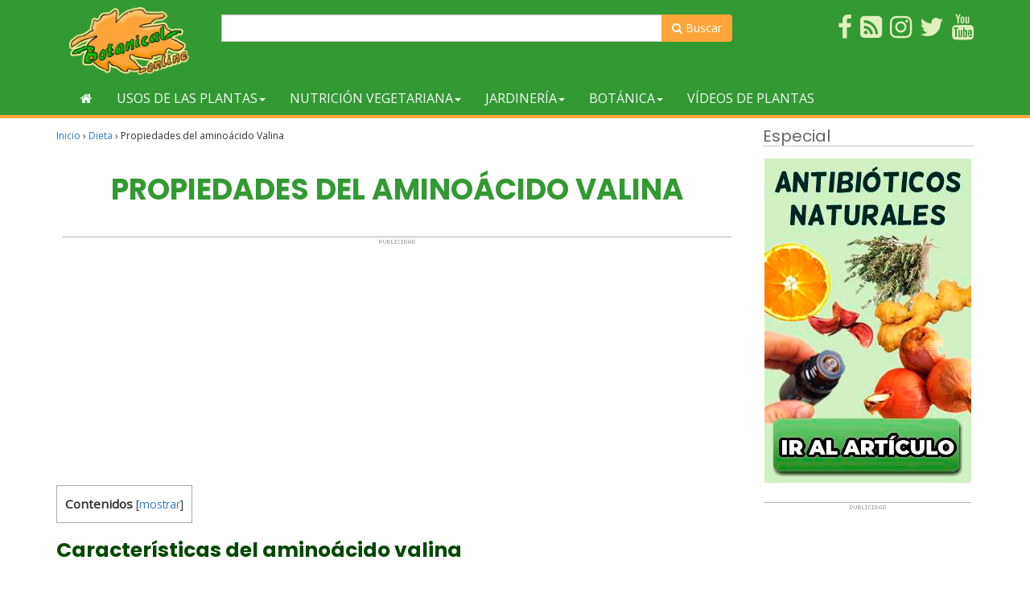

--- FILE ---
content_type: text/html; charset=UTF-8
request_url: https://www.botanical-online.com/dietas/aminoacido-valina-propiedades
body_size: 18593
content:
<!doctype html><html lang="es" prefix="og: http://ogp.me/ns# fb: http://ogp.me/ns/fb#"><head>  <script async src="https://www.googletagmanager.com/gtag/js?id=G-DTMHNVD1D1"></script> <script>window.dataLayer = window.dataLayer || [];
  function gtag(){dataLayer.push(arguments);}
  gtag('js', new Date());

  gtag('config', 'G-DTMHNVD1D1');</script> <meta charset="UTF-8"><meta name="viewport" content="width=device-width, initial-scale=1"><link rel="profile" href="https://gmpg.org/xfn/11"> <script async src="https://pagead2.googlesyndication.com/pagead/js/adsbygoogle.js?client=ca-pub-8609673740808135"
     crossorigin="anonymous"></script> <script type="text/javascript">WebFontConfig = { google: { families: [ 'Open+Sans', 'Poppins:400,700'] } };
    (function() {
        var wf = document.createElement('script');
        wf.src = ('https:' == document.location.protocol ? 'https' : 'http') + '://ajax.googleapis.com/ajax/libs/webfont/1/webfont.js';
        wf.type = 'text/javascript';
        wf.async = 'true';
        var s = document.getElementsByTagName('script')[0];
        s.parentNode.insertBefore(wf, s);
    })();</script> <script async src="https://fundingchoicesmessages.google.com/i/pub-8609673740808135?ers=1" nonce="zpf_1RUwJcvCMWjy2VrXyg"></script><script nonce="zpf_1RUwJcvCMWjy2VrXyg">(function() {function signalGooglefcPresent() {if (!window.frames['googlefcPresent']) {if (document.body) {const iframe = document.createElement('iframe'); iframe.style = 'width: 0; height: 0; border: none; z-index: -1000; left: -1000px; top: -1000px;'; iframe.style.display = 'none'; iframe.name = 'googlefcPresent'; document.body.appendChild(iframe);} else {setTimeout(signalGooglefcPresent, 0);}}}signalGooglefcPresent();})();</script> <script>(function(){/*

 Copyright The Closure Library Authors.
 SPDX-License-Identifier: Apache-2.0
*/
'use strict';var aa=function(a){var b=0;return function(){return b<a.length?{done:!1,value:a[b++]}:{done:!0}}},ba="function"==typeof Object.create?Object.create:function(a){var b=function(){};b.prototype=a;return new b},k;if("function"==typeof Object.setPrototypeOf)k=Object.setPrototypeOf;else{var m;a:{var ca={a:!0},n={};try{n.__proto__=ca;m=n.a;break a}catch(a){}m=!1}k=m?function(a,b){a.__proto__=b;if(a.__proto__!==b)throw new TypeError(a+" is not extensible");return a}:null}
var p=k,q=function(a,b){a.prototype=ba(b.prototype);a.prototype.constructor=a;if(p)p(a,b);else for(var c in b)if("prototype"!=c)if(Object.defineProperties){var d=Object.getOwnPropertyDescriptor(b,c);d&&Object.defineProperty(a,c,d)}else a[c]=b[c];a.v=b.prototype},r=this||self,da=function(){},t=function(a){return a};var u;var w=function(a,b){this.g=b===v?a:""};w.prototype.toString=function(){return this.g+""};var v={},x=function(a){if(void 0===u){var b=null;var c=r.trustedTypes;if(c&&c.createPolicy){try{b=c.createPolicy("goog#html",{createHTML:t,createScript:t,createScriptURL:t})}catch(d){r.console&&r.console.error(d.message)}u=b}else u=b}a=(b=u)?b.createScriptURL(a):a;return new w(a,v)};var A=function(){return Math.floor(2147483648*Math.random()).toString(36)+Math.abs(Math.floor(2147483648*Math.random())^Date.now()).toString(36)};var B={},C=null;var D="function"===typeof Uint8Array;function E(a,b,c){return"object"===typeof a?D&&!Array.isArray(a)&&a instanceof Uint8Array?c(a):F(a,b,c):b(a)}function F(a,b,c){if(Array.isArray(a)){for(var d=Array(a.length),e=0;e<a.length;e++){var f=a[e];null!=f&&(d[e]=E(f,b,c))}Array.isArray(a)&&a.s&&G(d);return d}d={};for(e in a)Object.prototype.hasOwnProperty.call(a,e)&&(f=a[e],null!=f&&(d[e]=E(f,b,c)));return d}
function ea(a){return F(a,function(b){return"number"===typeof b?isFinite(b)?b:String(b):b},function(b){var c;void 0===c&&(c=0);if(!C){C={};for(var d="ABCDEFGHIJKLMNOPQRSTUVWXYZabcdefghijklmnopqrstuvwxyz0123456789".split(""),e=["+/=","+/","-_=","-_.","-_"],f=0;5>f;f++){var h=d.concat(e[f].split(""));B[f]=h;for(var g=0;g<h.length;g++){var l=h[g];void 0===C[l]&&(C[l]=g)}}}c=B[c];d=Array(Math.floor(b.length/3));e=c[64]||"";for(f=h=0;h<b.length-2;h+=3){var y=b[h],z=b[h+1];l=b[h+2];g=c[y>>2];y=c[(y&3)<<
4|z>>4];z=c[(z&15)<<2|l>>6];l=c[l&63];d[f++]=""+g+y+z+l}g=0;l=e;switch(b.length-h){case 2:g=b[h+1],l=c[(g&15)<<2]||e;case 1:b=b[h],d[f]=""+c[b>>2]+c[(b&3)<<4|g>>4]+l+e}return d.join("")})}var fa={s:{value:!0,configurable:!0}},G=function(a){Array.isArray(a)&&!Object.isFrozen(a)&&Object.defineProperties(a,fa);return a};var H;var J=function(a,b,c){var d=H;H=null;a||(a=d);d=this.constructor.u;a||(a=d?[d]:[]);this.j=d?0:-1;this.h=null;this.g=a;a:{d=this.g.length;a=d-1;if(d&&(d=this.g[a],!(null===d||"object"!=typeof d||Array.isArray(d)||D&&d instanceof Uint8Array))){this.l=a-this.j;this.i=d;break a}void 0!==b&&-1<b?(this.l=Math.max(b,a+1-this.j),this.i=null):this.l=Number.MAX_VALUE}if(c)for(b=0;b<c.length;b++)a=c[b],a<this.l?(a+=this.j,(d=this.g[a])?G(d):this.g[a]=I):(d=this.l+this.j,this.g[d]||(this.i=this.g[d]={}),(d=this.i[a])?
G(d):this.i[a]=I)},I=Object.freeze(G([])),K=function(a,b){if(-1===b)return null;if(b<a.l){b+=a.j;var c=a.g[b];return c!==I?c:a.g[b]=G([])}if(a.i)return c=a.i[b],c!==I?c:a.i[b]=G([])},M=function(a,b){var c=L;if(-1===b)return null;a.h||(a.h={});if(!a.h[b]){var d=K(a,b);d&&(a.h[b]=new c(d))}return a.h[b]};J.prototype.toJSON=function(){var a=N(this,!1);return ea(a)};
var N=function(a,b){if(a.h)for(var c in a.h)if(Object.prototype.hasOwnProperty.call(a.h,c)){var d=a.h[c];if(Array.isArray(d))for(var e=0;e<d.length;e++)d[e]&&N(d[e],b);else d&&N(d,b)}return a.g},O=function(a,b){H=b=b?JSON.parse(b):null;a=new a(b);H=null;return a};J.prototype.toString=function(){return N(this,!1).toString()};var P=function(a){J.call(this,a)};q(P,J);function ha(a){var b,c=(a.ownerDocument&&a.ownerDocument.defaultView||window).document,d=null===(b=c.querySelector)||void 0===b?void 0:b.call(c,"script[nonce]");(b=d?d.nonce||d.getAttribute("nonce")||"":"")&&a.setAttribute("nonce",b)};var Q=function(a,b){b=String(b);"application/xhtml+xml"===a.contentType&&(b=b.toLowerCase());return a.createElement(b)},R=function(a){this.g=a||r.document||document};R.prototype.appendChild=function(a,b){a.appendChild(b)};var S=function(a,b,c,d,e,f){try{var h=a.g,g=Q(a.g,"SCRIPT");g.async=!0;g.src=b instanceof w&&b.constructor===w?b.g:"type_error:TrustedResourceUrl";ha(g);h.head.appendChild(g);g.addEventListener("load",function(){e();d&&h.head.removeChild(g)});g.addEventListener("error",function(){0<c?S(a,b,c-1,d,e,f):(d&&h.head.removeChild(g),f())})}catch(l){f()}};var ia=r.atob("aHR0cHM6Ly93d3cuZ3N0YXRpYy5jb20vaW1hZ2VzL2ljb25zL21hdGVyaWFsL3N5c3RlbS8xeC93YXJuaW5nX2FtYmVyXzI0ZHAucG5n"),ja=r.atob("WW91IGFyZSBzZWVpbmcgdGhpcyBtZXNzYWdlIGJlY2F1c2UgYWQgb3Igc2NyaXB0IGJsb2NraW5nIHNvZnR3YXJlIGlzIGludGVyZmVyaW5nIHdpdGggdGhpcyBwYWdlLg=="),ka=r.atob("RGlzYWJsZSBhbnkgYWQgb3Igc2NyaXB0IGJsb2NraW5nIHNvZnR3YXJlLCB0aGVuIHJlbG9hZCB0aGlzIHBhZ2Uu"),la=function(a,b,c){this.h=a;this.j=new R(this.h);this.g=null;this.i=[];this.l=!1;this.o=b;this.m=c},V=function(a){if(a.h.body&&!a.l){var b=
function(){T(a);r.setTimeout(function(){return U(a,3)},50)};S(a.j,a.o,2,!0,function(){r[a.m]||b()},b);a.l=!0}},T=function(a){for(var b=W(1,5),c=0;c<b;c++){var d=X(a);a.h.body.appendChild(d);a.i.push(d)}b=X(a);b.style.bottom="0";b.style.left="0";b.style.position="fixed";b.style.width=W(100,110).toString()+"%";b.style.zIndex=W(2147483544,2147483644).toString();b.style["background-color"]=ma(249,259,242,252,219,229);b.style["box-shadow"]="0 0 12px #888";b.style.color=ma(0,10,0,10,0,10);b.style.display=
"flex";b.style["justify-content"]="center";b.style["font-family"]="Roboto, Arial";c=X(a);c.style.width=W(80,85).toString()+"%";c.style.maxWidth=W(750,775).toString()+"px";c.style.margin="24px";c.style.display="flex";c.style["align-items"]="flex-start";c.style["justify-content"]="center";d=Q(a.j.g,"IMG");d.className=A();d.src=ia;d.style.height="24px";d.style.width="24px";d.style["padding-right"]="16px";var e=X(a),f=X(a);f.style["font-weight"]="bold";f.textContent=ja;var h=X(a);h.textContent=ka;Y(a,
e,f);Y(a,e,h);Y(a,c,d);Y(a,c,e);Y(a,b,c);a.g=b;a.h.body.appendChild(a.g);b=W(1,5);for(c=0;c<b;c++)d=X(a),a.h.body.appendChild(d),a.i.push(d)},Y=function(a,b,c){for(var d=W(1,5),e=0;e<d;e++){var f=X(a);b.appendChild(f)}b.appendChild(c);c=W(1,5);for(d=0;d<c;d++)e=X(a),b.appendChild(e)},W=function(a,b){return Math.floor(a+Math.random()*(b-a))},ma=function(a,b,c,d,e,f){return"rgb("+W(Math.max(a,0),Math.min(b,255)).toString()+","+W(Math.max(c,0),Math.min(d,255)).toString()+","+W(Math.max(e,0),Math.min(f,
255)).toString()+")"},X=function(a){a=Q(a.j.g,"DIV");a.className=A();return a},U=function(a,b){0>=b||null!=a.g&&0!=a.g.offsetHeight&&0!=a.g.offsetWidth||(na(a),T(a),r.setTimeout(function(){return U(a,b-1)},50))},na=function(a){var b=a.i;var c="undefined"!=typeof Symbol&&Symbol.iterator&&b[Symbol.iterator];b=c?c.call(b):{next:aa(b)};for(c=b.next();!c.done;c=b.next())(c=c.value)&&c.parentNode&&c.parentNode.removeChild(c);a.i=[];(b=a.g)&&b.parentNode&&b.parentNode.removeChild(b);a.g=null};var pa=function(a,b,c,d,e){var f=oa(c),h=function(l){l.appendChild(f);r.setTimeout(function(){f?(0!==f.offsetHeight&&0!==f.offsetWidth?b():a(),f.parentNode&&f.parentNode.removeChild(f)):a()},d)},g=function(l){document.body?h(document.body):0<l?r.setTimeout(function(){g(l-1)},e):b()};g(3)},oa=function(a){var b=document.createElement("div");b.className=a;b.style.width="1px";b.style.height="1px";b.style.position="absolute";b.style.left="-10000px";b.style.top="-10000px";b.style.zIndex="-10000";return b};var L=function(a){J.call(this,a)};q(L,J);var qa=function(a){J.call(this,a)};q(qa,J);var ra=function(a,b){this.l=a;this.m=new R(a.document);this.g=b;this.i=K(this.g,1);b=M(this.g,2);this.o=x(K(b,4)||"");this.h=!1;b=M(this.g,13);b=x(K(b,4)||"");this.j=new la(a.document,b,K(this.g,12))};ra.prototype.start=function(){sa(this)};
var sa=function(a){ta(a);S(a.m,a.o,3,!1,function(){a:{var b=a.i;var c=r.btoa(b);if(c=r[c]){try{var d=O(P,r.atob(c))}catch(e){b=!1;break a}b=b===K(d,1)}else b=!1}b?Z(a,K(a.g,14)):(Z(a,K(a.g,8)),V(a.j))},function(){pa(function(){Z(a,K(a.g,7));V(a.j)},function(){return Z(a,K(a.g,6))},K(a.g,9),K(a.g,10),K(a.g,11))})},Z=function(a,b){a.h||(a.h=!0,a=new a.l.XMLHttpRequest,a.open("GET",b,!0),a.send())},ta=function(a){var b=r.btoa(a.i);a.l[b]&&Z(a,K(a.g,5))};(function(a,b){r[a]=function(c){for(var d=[],e=0;e<arguments.length;++e)d[e-0]=arguments[e];r[a]=da;b.apply(null,d)}})("__h82AlnkH6D91__",function(a){"function"===typeof window.atob&&(new ra(window,O(qa,window.atob(a)))).start()});}).call(this);

window.__h82AlnkH6D91__("[base64]/[base64]/[base64]/[base64]");</script> <script type="text/javascript">function clickIE() {
            if (document.all) {
                return false;
            }
        }
        function clickNS(e) {
            if (document.layers || (document.getElementById && !document.all)) {
                if (e.which==2||e.which==3) {
                    return false;
                }
            }
        }
        if (document.layers){
            document.captureEvents(Event.MOUSEDOWN);
            document.onmousedown=clickNS;
        }else{
            document.onmouseup=clickNS;
            document.oncontextmenu=clickIE;
        }
        document.oncontextmenu=new Function("return false");
        function dS(target){
            if (typeof target.onselectstart!="undefined")
                target.onselectstart=function(){return false}
            else if (typeof target.style.MozUserSelect!="undefined")
                target.style.MozUserSelect="none"
            else //All other route (ie: Opera)
                target.onmousedown=function(){return false}
            target.style.cursor = "default"}</script> <!-- [if IE]><link href="/css/estilo-ie.css" rel="stylesheet" type="text/css"> <![endif]--><style id="aoatfcss" media="all">.visible-xxs-block{display:none!important}@media (max-width:480px){.visible-xxs-block{display:block!important}.hidden-xxs{display:none!important}}#header{background-color:#393}#header{padding:8px}#header .wrapper{display:table;width:100%}#header .logo,#header .usuario{display:table-cell;padding:1px 1em;width:50%;vertical-align:middle}#header .usuario{text-align:right}#header .imagen-logo{max-height:85px}@media only screen and (max-width :480px){#header .logo,#header .usuario{text-align:center}}#nav{background-color:#393;margin-bottom:10px;border-bottom:4px #ffa539 solid}@media only screen and (max-width :768px){#nav{margin-top:0}}.navbar{min-height:inherit;margin-bottom:0}.navbar li .inicio{height:42px}.navbar-default{border:none;background-color:transparent}.navbar-default .navbar-toggle .icon-bar{background-color:#fff}.nav .open>a,.nav .open>a:focus,.nav .open>a:hover{background-color:#eea439}.navbar-default .navbar-nav>.open>a,.navbar-default .navbar-nav>.open>a:focus,.navbar-default .navbar-nav>.open>a:hover{color:#f3f8f3;background-color:#eea439}.dropdown-menu{border:5px solid #ffa539;border-top:none;background-color:#fff;-webkit-box-shadow:0 6px 12px rgba(0,0,0,.175);box-shadow:0 6px 12px rgba(0,0,0,.175)}.btn-cabecera,.dropdown-menu .divider{background-color:#393}.dropdown-menu>li>a{color:#393}.btn-cabecera{color:#fff;border:none}.navbar-default .navbar-nav>li>a{color:#f3f8f3;text-transform:uppercase}.navbar-default .navbar-nav>li>a:hover{color:#6fb96f}.navbar-default .navbar-collapse .navbar-nav>li>a{padding-top:11px;padding-bottom:11px}.navbar-toggle{background-color:#ffa539}.navbar-default .navbar-toggle,.navbar-default .navbar-toggle:focus{border-color:#ffa539}.navbar-collapse{max-height:inherit}.dropdown-menu .grid-demo .row a{margin-bottom:12px;display:block;color:#6a6a6a;border-bottom:1px dotted #b6cab7;padding:7px 0}@media (max-width:767px){.dropdown-menu .grid-demo .row div:last-child div:last-child a{border-bottom:none}}@media (min-width:768px){.dropdown-menu .grid-demo .row div div:last-child a{border-bottom:none}}.btn-cabecera-resaltado{background-color:#ffa539;color:#fff;border:none}.grid-demo{padding:10px 30px}.menu-general .collapse,.menu-general .dropdown,.menu-general .dropup,.menu-general .nav{position:static}.menu-general .container{position:relative}.menu-general .dropdown-menu{left:auto}.menu-general .nav.navbar-right .dropdown-menu{left:auto;right:0}.menu-general .yamm-content{padding:20px 30px}.menu-general .dropdown.yamm-fw .dropdown-menu{left:0;right:0;background-color:#fff}#menu_top ul{list-style-type:none}#menu_top li,#menu_top li img{position:relative}#menu_top{padding:0;background-color:#393;margin-top:10px}@media (min-width:1200px){#menu_top ul{list-style-type:none;margin:0;padding:0}}#menu_top li{float:right;margin-left:10px;margin-bottom:5px}#menu_top ul li a span{color:#e0f0bc}.search-form{float:left;margin-top:8px}.search-form form{position:relative}.search-form .form-control{width:200px}.search-form .form-control:focus{width:250px}.search-form button{background:0 0;border:none;color:#848484;cursor:pointer;font-size:14px;font-weight:700;height:34px;line-height:30px;outline:0;position:absolute;right:0;top:0;width:34px;-webkit-appearance:button;text-rendering:optimizeLegibility;-webkit-font-smoothing:antialiased}.buscador-superior{margin-top:10px}.buscador-superior .boton-buscador,.search-form .boton-buscador{background-color:#ffa539;border-color:#ffa539;color:#fff;border-radius:0 4px 4px 0}</style><link rel="preload" as="style" media="all" href="https://www.botanical-online.com/wp-content/cache/autoptimize/1/css/autoptimize_97c77588fc8ac8463523afa38e57f6b8.css" onload="this.onload=null;this.rel='stylesheet'" /><noscript id="aonoscrcss"><link media="all" href="https://www.botanical-online.com/wp-content/cache/autoptimize/1/css/autoptimize_97c77588fc8ac8463523afa38e57f6b8.css" rel="stylesheet" /></noscript><title>Propiedades del aminoácido Valina &#8211; Botanical-online</title><link href='https://fonts.gstatic.com' crossorigin='anonymous' rel='preconnect' /><link href='https://ajax.googleapis.com' rel='preconnect' /><link href='https://fonts.googleapis.com' rel='preconnect' /> <noscript><link rel='stylesheet'  href='//www.botanical-online.com/wp-content/uploads/sass/a3_lazy_load.min.css' type='text/css' media='all' /></noscript><link rel='preload' as='style' onload="this.onload=null;this.rel='stylesheet'" id='a3a3_lazy_load-css'  href='//www.botanical-online.com/wp-content/uploads/sass/a3_lazy_load.min.css' type='text/css' media='all' /> <script type='text/javascript' src='https://www.botanical-online.com/wp-includes/js/jquery/jquery.js'></script> <link rel="canonical" href="https://www.botanical-online.com/dietas/aminoacido-valina-propiedades" /> <script type="application/ld+json">{"@context":"http:\/\/schema.org\/","@type":"BlogPosting","mainEntityOfPage":{"@type":"WebPage","@id":"https:\/\/www.botanical-online.com\/dietas\/aminoacido-valina-propiedades"},"url":"https:\/\/www.botanical-online.com\/dietas\/aminoacido-valina-propiedades","headline":"Propiedades del aminoácido...","datePublished":"2019-01-19T19:13:32+00:00","dateModified":"2020-06-14T11:39:42+00:00","publisher":{"@type":"Organization","@id":"https:\/\/www.botanical-online.com\/#organization","name":"Botanical-online","logo":{"@type":"ImageObject","url":"http:\/\/www.botanical-online.com\/archivos\/logo-10-2017.png","width":600,"height":60}},"image":{"@type":"ImageObject","url":"https:\/\/www.botanical-online.com\/wp-content\/uploads\/pipas-girasol-minis.jpg","width":696,"height":150},"articleSection":"Dieta","keywords":"aminoácidos, aminoácidos esenciales, proteínas","description":"La valina es un aminoácido indispensable para la formación de tejidos, la regeneración muscular y la cicatrización.","author":{"@type":"Person","name":"Editorial","url":"https:\/\/www.botanical-online.com\/quienes-somos","description":"Equipo de Botanical-online encargado de la redacción de contenidos"},"contributor":{"@type":"Person","name":"Elisenda Carballido","url":"https:\/\/www.botanical-online.com\/author\/eli-carballido","description":"Dietista nutricionista. Postgrado en Fitoterapia y máster en Nutrición y Metabolismo.","image":{"@type":"ImageObject","url":"https:\/\/www.botanical-online.com\/wp-content\/uploads\/elisenda-carballido-botanical.jpg","height":96,"width":96}}}</script> <style type="text/css">div#toc_container {width: 100%;}</style> <script type="application/ld+json">{
    "@context": "http://schema.org",
    "@type": "BreadcrumbList",
    "itemListElement": [
        {
            "@type": "ListItem",
            "position": 1,
            "item": {
                "@id": "https://www.botanical-online.com",
                "name": "Home"
            }
        },
        {
            "@type": "ListItem",
            "position": 2,
            "item": {
                "@id": "https://www.botanical-online.com/dietas/aminoacido-valina-propiedades",
                "name": "Propiedades del amino\u00e1cido Valina",
                "image": "https://www.botanical-online.com/wp-content/uploads/pipas-girasol-minis.jpg"
            }
        }
    ]
}</script> <meta property="og:locale" content="es_ES"/><meta property="og:site_name" content="Botanical-online"/><meta property="og:title" content="Propiedades del aminoácido Valina"/><meta property="og:url" content="https://www.botanical-online.com/dietas/aminoacido-valina-propiedades"/><meta property="og:type" content="article"/><meta property="og:description" content="La valina es un aminoácido indispensable para la formación de tejidos, la regeneración muscular y la cicatrización."/><meta property="og:image" content="https://www.botanical-online.com/wp-content/uploads/pipas-girasol-minis.jpg"/><meta property="og:image:url" content="https://www.botanical-online.com/wp-content/uploads/pipas-girasol-minis.jpg"/><meta property="og:image:secure_url" content="https://www.botanical-online.com/wp-content/uploads/pipas-girasol-minis.jpg"/><meta property="article:published_time" content="2019-01-19T19:13:32+00:00"/><meta property="article:modified_time" content="2020-06-14T11:39:42+00:00" /><meta property="og:updated_time" content="2020-06-14T11:39:42+00:00" /><meta property="article:section" content="Dieta"/><meta property="article:publisher" content="https://www.facebook.com/Botanical.online"/><meta itemprop="name" content="Propiedades del aminoácido Valina"/><meta itemprop="headline" content="Propiedades del aminoácido Valina"/><meta itemprop="description" content="La valina es un aminoácido indispensable para la formación de tejidos, la regeneración muscular y la cicatrización."/><meta itemprop="image" content="https://www.botanical-online.com/wp-content/uploads/pipas-girasol-minis.jpg"/><meta itemprop="datePublished" content="2019-01-19"/><meta itemprop="dateModified" content="2020-06-14T11:39:42+00:00" /><meta itemprop="author" content="Editorial"/><meta name="twitter:title" content="Propiedades del aminoácido Valina"/><meta name="twitter:url" content="https://www.botanical-online.com/dietas/aminoacido-valina-propiedades"/><meta name="twitter:description" content="La valina es un aminoácido indispensable para la formación de tejidos, la regeneración muscular y la cicatrización."/><meta name="twitter:image" content="https://www.botanical-online.com/wp-content/uploads/pipas-girasol-minis.jpg"/><meta name="twitter:card" content="summary_large_image"/><meta name="twitter:site" content="@https://twitter.com/BotanicalOnline"/><meta name="description" content="La valina es un aminoácido indispensable para la formación de tejidos, la regeneración muscular y la cicatrización."/><meta name="author" content="Editorial"/><meta name="publisher" content="Botanical-online"/></head><body class="post-template-default single single-post postid-64686 single-format-standard"><div id="page" class="site"><header id="header" role="banner"><div class="container"><div class="col-xs-6 col-sm-3 col-md-3 col-lg-2"> <a href="https://www.botanical-online.com" title="Botanical-Online"> <img src="/archivos/logo-10-2017.webp"
 class="img-responsive imagen-logo"
 alt="Botanical-online.com"> </a></div><div class="buscador-superior col-sm-6 col-md-7 col-lg-7 hidden-xs"><form action="https://www.botanical-online.com/buscador" id="cse-search-box2"><div class="input-group"> <input type="hidden" name="cx" value="partner-pub-8609673740808135:6664903039"/> <input type="hidden" name="cof" value="FORID:10"/> <input type="hidden" name="ie" value="utf-8"/> <input type="text" size="50" name="q" class="form-control"> <span class="input-group-btn"> <button class="btn btn-default boton-buscador" type="submit" name="sa"><span class="fa fa-search"
 aria-hidden="true"></span> Buscar</button> </span></div></form></div><div id="menu_top" class="col-xs-6 col-sm-3 col-md-2 col-lg-3"><ul><li><a rel="nofollow" href="https://www.youtube.com/user/botanicalonline" target="_blank"><span class="fa fa-youtube fa-2x" title="Sigue el canal de Youtube"></span></a></li><li><a rel="nofollow" href="https://twitter.com/BotanicalOnline" target="_blank"><span class="fa fa-twitter fa-2x" title="Twitter de Botanical-Online"></span></a></li><li><a rel="nofollow" href="https://www.instagram.com/botanicalonline/" target="_blank"><span class="fa fa-instagram fa-2x" title="Instagram de Botanical-Online"></span></a></li><li><a rel="nofollow" href="https://blog-de-plantas.blogspot.com.es/" target="_blank"><span class="fa fa-rss-square fa-2x" title="Blog de Plantas"></span></a></li><li><a rel="nofollow" href="https://www.facebook.com/Botanical.online" target="_blank"><span class="fa fa-facebook fa-2x" title="Hazte fan en Facebook"></span></a></li></ul></div></div></header><nav id="nav"><div class="container"><div class="navbar navbar-default menu-general"><div class="navbar-header"><div class="search-form visible-xs-inline-block"><form action="https://www.botanical-online.com/buscador" id="cse-search-box2"> <input type="hidden" name="cx" value="partner-pub-8609673740808135:6664903039"/> <input type="hidden" name="cof" value="FORID:10"/> <input type="hidden" name="ie" value="utf-8"/> <input type="text" name="q" class="form-control" value=""> <button class="btn-default boton-buscador" type="submit"><i class="fa fa-search"></i></button></form></div> <button type="button" data-toggle="collapse" data-target="#navbar-collapse-grid" class="navbar-toggle"> <span class="icon-bar"></span> <span class="icon-bar"></span> <span class="icon-bar"></span> </button></div><div id="navbar-collapse-grid" class="navbar-collapse collapse"><ul class="nav navbar-nav"><li><a href="https://www.botanical-online.com/guia-plantas" title="Volver al inicio"><span class="fa fa-home"></span></a></li><li class="dropdown yamm-fw"><a href="#" data-toggle="dropdown" class="dropdown-toggle">Usos de las plantas<span class="caret"></span></a><ul class="dropdown-menu"><li class="grid-demo"><div class="row"><div class="col-sm-3"><div><a href="https://www.botanical-online.com/plantas-medicinales/indice-plantas-medicinales-2"><span class="fa fa-angle-double-right"></span> Lista de plantas medicinales</a></div><div><a href="https://www.botanical-online.com/plantas-medicinales/plantas-medicinales-usos"><span class="fa fa-angle-double-right"></span> Usos de las diferentes plantas medicinales</a></div></div><div class="col-sm-3"><div><a href="https://www.botanical-online.com/plantas-medicinales/remedios-naturales"><span class="fa fa-angle-double-right"></span> Remedios con plantas</a></div></div><div class="col-sm-3"><div><a href="https://www.botanical-online.com/dietas/suplementos-nutricionales"><span class="fa fa-angle-double-right"></span> Suplementos</a></div></div><div class="col-sm-3"><div><a href="https://www.botanical-online.com/plantas-medicinales/plantas-medicinales-preparaciones"><span class="fa fa-angle-double-right"></span> Preparaciones con plantas medicinales</a></div></div></div></li></ul></li><li class="dropdown yamm-fw"><a href="#" data-toggle="dropdown" class="dropdown-toggle">Nutrición vegetariana<span class="caret"></span></a><ul class="dropdown-menu"><li class="grid-demo"><div class="row"><div class="col-sm-3"><div><a href="https://www.botanical-online.com/dietas/plantas-nutrientes"><span class="fa fa-angle-double-right"></span> Nutrientes que proporcionan las plantas</a></div></div><div class="col-sm-3"><div><a href="https://www.botanical-online.com/alimentos/alimentos-vegetales-indice"><span class="fa fa-angle-double-right"></span> Alimentos de origen vegetal</a></div></div><div class="col-sm-3"><div><a href="https://www.botanical-online.com/dietas/dietas-vegetarianas-indice"><span class="fa fa-angle-double-right"></span> Dietas vegetarianas</a></div><div><a href="https://www.botanical-online.com/recetas/recetas-vegetarianas-tabla"><span class="fa fa-angle-double-right"></span> Recetas vegetarianas</a></div></div><div class="col-sm-3"><div><a href="https://www.botanical-online.com/dietas/fitoquimicos-indice"><span class="fa fa-angle-double-right"></span> Fitoquímicos</a></div></div></div></li></ul></li><li class="dropdown yamm-fw"><a href="#" data-toggle="dropdown" class="dropdown-toggle">Jardinería<span class="caret"></span></a><ul class="dropdown-menu"><li class="grid-demo"><div class="row"><div class="col-sm-3"><div><a href="https://www.botanical-online.com/cultivo/plantas-jardin"><span class="fa fa-angle-double-right"></span> Fichas de jardinería</a></div><div><a href="https://www.botanical-online.com/cultivo/lista-guia-cultivos"><span class="fa fa-angle-double-right"></span> Guía de cultivos</a></div><div><a href="https://www.botanical-online.com/cultivo/tareas-huerto"><span class="fa fa-angle-double-right"></span> Tareas del huerto</a></div></div><div class="col-sm-3"><div><a href="https://www.botanical-online.com/alimentos/plantas-silvestres-comestibles-recoleccion"><span class="fa fa-angle-double-right"></span> Recolección de plantas</a></div><div><a href="https://www.botanical-online.com/cultivo/enfermedades-plantas"><span class="fa fa-angle-double-right"></span> Enfermedades de las plantas</a></div><div><a href="https://www.botanical-online.com/cultivo/plagas-control-plantas"><span class="fa fa-angle-double-right"></span> Control de plagas</a></div></div><div class="col-sm-3"><div><a href="https://www.botanical-online.com/cultivo/flores-jardin-listado"><span class="fa fa-angle-double-right"></span> Listado de nombres vulgares</a></div><div><a href="https://www.botanical-online.com/cultivo/plantas-jardin-nombres-cientificos-listado"><span class="fa fa-angle-double-right"></span> Listado de nombres científicos</a></div><div><a href="https://www.botanical-online.com/cultivo/plantas-aromaticas-especias-cultivo"><span class="fa fa-angle-double-right"></span> Hierbas aromáticas</a></div></div><div class="col-sm-3"><div><a href="https://www.botanical-online.com/botanica/cactus-informacion"><span class="fa fa-angle-double-right"></span> Cactus</a></div><div><a href="https://www.botanical-online.com/plantas-medicinales/roses-caracteristicas"><span class="fa fa-angle-double-right"></span> Rosas</a></div></div></div></li></ul></li><li class="dropdown yamm-fw"><a href="#" data-toggle="dropdown" class="dropdown-toggle">Botánica<span class="caret"></span></a><ul class="dropdown-menu"><li class="grid-demo"><div class="row"><div class="col-sm-3"><div><a href="https://www.botanical-online.com/naturaleza/plantas-estudio"><span class="fa fa-angle-double-right"></span> Estudio de las Plantas</a></div><div><a href="https://www.botanical-online.com/naturaleza/ecosistemas-caracteristicas"><span class="fa fa-angle-double-right"></span> Ecosistemas</a></div><div><a href="https://www.botanical-online.com/educacion/actividades-educativas"><span class="fa fa-angle-double-right"></span> Actividades educativas</a></div><div><a href="https://www.botanical-online.com/educacion/apuntes-botanica"><span class="fa fa-angle-double-right"></span> Apuntes para estudiantes</a></div><div><a href="https://www.botanical-online.com/botanica/plantas-movimientos-vegetales-tipos"><span class="fa fa-angle-double-right"></span> Movimientos de las Plantas</a></div><div><a href="https://www.botanical-online.com/botanica/plantas-importancia-utilidad"><span class="fa fa-angle-double-right"></span> Importancia de las Plantas</a></div></div><div class="col-sm-3"><div><a href="https://www.botanical-online.com/botanica/familias-plantas"><span class="fa fa-angle-double-right"></span> Familias botánicas</a></div><div><a href="https://www.botanical-online.com/botanica/plantas-indice"><span class="fa fa-angle-double-right"></span> Nombres vulgares de plantas</a></div><div><a href="https://www.botanical-online.com/botanica/plantas-nombres-cientificos"><span class="fa fa-angle-double-right"></span> Nombres científicos de plantas</a></div><div><a href="https://www.botanical-online.com/botanica/nomenclatura-botanica-normas"><span class="fa fa-angle-double-right"></span> Nomenclatura  botánica</a></div><div><a href="https://www.botanical-online.com/plantas-medicinales/plantas-venenosas-usos"><span class="fa fa-angle-double-right"></span> Plantas venenosas</a></div><div><a href="https://www.botanical-online.com/diccionario"><span class="fa fa-angle-double-right"></span> Diccionario botánico</a></div></div><div class="col-sm-3"><div><a href="https://www.botanical-online.com/pregunta-lector/"><span class="fa fa-angle-double-right"></span> Preguntas del lector</a></div><div><a href="https://www.botanical-online.com/botanica/parques-naturales-mundo"><span class="fa fa-angle-double-right"></span> Parques naturales y jardines</a></div><div><a href="https://www.botanical-online.com/botanica/curiosidades-vegetales"><span class="fa fa-angle-double-right"></span> Curiosidades de los vegetales</a></div><div><a href="https://www.botanical-online.com/fotografia/tecnicas-macrofotografia"><span class="fa fa-angle-double-right"></span> Macrofotografía</a></div><div><a href="https://www.botanical-online.com/fotografia/flores-tipos-lista-nombres-banco-fotos"><span class="fa fa-angle-double-right"></span> Fotos de plantas</a></div><div><a href="https://www.botanical-online.com/concurso"><span class="fa fa-angle-double-right"></span> Concurso La Flor del Mes</a></div></div></div></li></ul></li><li><a href="https://www.botanical-online.com/videos/videos-plantas">Vídeos de Plantas</a></li><li><a href="https://www.botanical-online.com/revista" class="visible-xs-block">Revista de Plantas</a></li></ul></div></div></div></nav><div class="container"><div class="row contenedor-central"><div id="primary" class="col-sm-9"><main id="main" class="site-main"><div class="theiaStickySidebar"><div class="can visible-xs-block"><div class="anes visible-xs-block"> <ins class="adsbygoogle visible-xs-block"
 style="display:block"
 data-ad-client="ca-pub-8609673740808135"
 data-ad-slot="1420201228"
 data-ad-format="auto"></ins></div></div><div class="breadcrumb-list"><a href="https://www.botanical-online.com/">Inicio</a></span> <span class="chevron">&#8250;</span> <a href="https://www.botanical-online.com/dietas/">Dieta</a></span> <span class="chevron">&#8250;</span> <span class="breadcrumb-current">Propiedades del aminoácido Valina</span></div><article><header class="entry-header"><h1 class="entry-title">Propiedades del aminoácido Valina</h1></header><div class="entry-content"><div class="container-fluid bloque-enlaces-superior hidden-xs"><div class="row row-doble"><div class="col-xs-12"><div class="can"><div class="anes hidden-xs"> <ins class="adsbygoogle hidden-xs"
 style="display:block"
 data-ad-client="ca-pub-8609673740808135"
 data-ad-slot="2403601098"
 data-ad-format="auto"></ins></div></div></div></div></div><div id="toc_container" class="toc_white no_bullets"><p class="toc_title">Contenidos</p><ul class="toc_list"><li><a href="#Caracteristicas_del_aminoacido_valina"><span class="toc_number toc_depth_1">1</span> Características del aminoácido valina</a><ul><li><a href="#Que_es_la_valina"><span class="toc_number toc_depth_2">1.1</span> ¿Qué es la valina?</a></li><li><a href="#Propiedades_de_la_valina"><span class="toc_number toc_depth_2">1.2</span> Propiedades de la valina</a></li><li><a href="#Contraindicaciones_de_la_valina"><span class="toc_number toc_depth_2">1.3</span> Contraindicaciones de la valina</a></li><li><a href="#Alimentos_ricos_en_valina"><span class="toc_number toc_depth_2">1.4</span> Alimentos ricos en valina</a></li><li><a href="#Suplementos_de_valina"><span class="toc_number toc_depth_2">1.5</span> Suplementos de valina</a></li></ul></li></ul></div><h2><span id="Caracteristicas_del_aminoacido_valina">Características del aminoácido valina</span></h2><table border="0" width="40%" cellpadding="8" align="right"><tbody><tr><td align="center"><figure id="attachment_45647" aria-describedby="caption-attachment-45647" style="width: 205px" class="wp-caption aligncenter"><img class="lazy lazy-hidden wp-image-45647 size-full" src="//www.botanical-online.com/wp-content/plugins/a3-lazy-load/assets/images/lazy_placeholder.gif" data-lazy-type="image" data-src="https://www.botanical-online.com/wp-content/uploads/pipas-girasol-minis.jpg" alt="pipas de girasol" width="205" height="150" srcset="" data-srcset="https://www.botanical-online.com/wp-content/uploads/pipas-girasol-minis.jpg 205w, https://www.botanical-online.com/wp-content/uploads/pipas-girasol-minis-180x132.jpg 180w" sizes="(max-width: 205px) 100vw, 205px" /><noscript><img class="wp-image-45647 size-full" src="https://www.botanical-online.com/wp-content/uploads/pipas-girasol-minis.jpg" alt="pipas de girasol" width="205" height="150" srcset="https://www.botanical-online.com/wp-content/uploads/pipas-girasol-minis.jpg 205w, https://www.botanical-online.com/wp-content/uploads/pipas-girasol-minis-180x132.jpg 180w" sizes="(max-width: 205px) 100vw, 205px" /></noscript><figcaption id="caption-attachment-45647" class="wp-caption-text">Foto de pipas. Las pipas de girasol son muy ricas en aminoácidos esenciales: valina, fenilalanina, leucina, isoleucina, metionina, histidina y cisteína. Sin embargo, son deficitarios en lisina.</figcaption></figure></td></tr></tbody></table><h3><span id="Que_es_la_valina">¿Qué es la valina?</span></h3><p>La <strong>valina</strong> es un <a href="https://www.botanical-online.com/dietas/aminoacidos-caracteristicas">aminoácido esencial</a> que el organismo no puede sintetizar, y que por lo tanto, debe ser aportado por la dieta.</p><p>La valina es un aminoácido indispensable para la formación de tejidos, la regeneración muscular y la cicatrización.</p><p>El déficit de este aminoácido es responsable de la <strong>anemia de células falciformes</strong>, un tipo de anemia de carácter hereditario que se produce porque en la hemoglobina de la sangre entra a formar parte la valina en vez del aminoácido ácido glutamínico.</p><p>La abreviatura de este aminoácido es <strong>Val</strong>. Su denominación en inglés es <em><a href="https://www.botanical-online.com/en/diet/valine-properties">Valine</a></em>.</p><p>Junto con la leucina y la isoleucina, la valina es uno de los 3 <a href="https://www.botanical-online.com/alimentos/aminoacidos-cadena-ramificada-bcaa">aminoácidos de cadena ramificada</a> que existen.</p><div class="can visible-xs-block"><div class="anes visible-xs-block"> <ins class="adsbygoogle visible-xs-block"
 style="display:block; text-align:center;"
 data-ad-layout="in-article"
 data-ad-format="fluid"
 data-ad-client="ca-pub-8609673740808135"
 data-ad-slot="7748501237"></ins></div></div><h3><span id="Propiedades_de_la_valina">Propiedades de la valina</span></h3><p>Su acción reguladora de los niveles de nitrógeno de nuestro organismo, al igual que la lisina, <strong>promueve la formación del tejido muscular</strong>, y su acción reparadora se activa conjuntamente con 2 aminoácidos esenciales, la isoleucina y la leucina.</p><p>Estos tres aminoácidos son los llamados <strong>aminoácidos de cadena ramificada</strong>, que sirven de sustrato de energía en el músculo. Estos aminoácidos han sido ampliamente reclamados como <a href="https://www.botanical-online.com/alimentos/suplementos-deporte">suplemento deportivo para ejercicios de fuerza</a> y suplementos para culturistas.</p><p>Estas propiedades son adecuadas en la prevención de la distrofia muscular, especialmente después de algún proceso traumático como operaciones, roturas, esguinces, distensiones u otra anomalía donde resulte necesario la <strong>regeneración del músculo</strong>.</p><p>Su acción reparadora no solamente se centra a nivel muscular, sino que es muy útil en la curación de <a href="https://www.botanical-online.com/plantas-medicinales/heridas-remedios-plantas">heridas</a>, hematomas o fracturas.</p><p>Aunque de efectos menores que el triptófano, también tiene un <strong>efecto relajante del sistema nervioso</strong> central que ayuda a mantener el equilibrio nervioso. Mantiene nuestra mente en buen estado, consiguiendo una mayor relajación y disminuyendo la ansiedad, <a href="https://www.botanical-online.com/plantas-medicinales/sistema-nervioso-nerviosismo-plantas">nerviosismo</a>, estrés o depresión.</p><p>Resulta necesario para mantener una buena salud del hígado y de la vesícula biliar al prevenir la degeneración de estos órganos por la aparición de enfermedades como cirrosis, <a href="https://www.botanical-online.com/plantas-medicinales/higado-plantas-medicinales">insuficiencia hepática</a>, hígado graso o piedras en la vesícula.</p><p>Participa en el equilibrio de los niveles de azúcar en la sangre, por lo que resulta de ayuda en la prevención de la diabetes.</p><h3><span id="Contraindicaciones_de_la_valina">Contraindicaciones de la valina</span></h3><p>&#8211; No deben tomar suplementos de valina las mujeres embarazadas o las personas que sufren del hígado y del riñón.</p><p>&#8211; Una dieta en alimentos que contienen valina no resultan adecuada para las personas con enfermedad de la orina con olor a <a href="https://www.botanical-online.com/alimentos/sirope-savia-arce">jarabe de arce</a>. Llamada así porque la orina de los enfermos recuerda al olor de este jarabe, aunque presenta también otros síntomas como vómitos, negativa a comer, adormecimiento, convulsiones, etc.</p><p>Es una enfermedad de carácter genético que debe descubrirse a tiempo en los bebés. Su tratamiento se basa en evitar que estos enfermos ingieran los aminoácidos mencionados de por vida.</p><p>Se trata de una afección en la que los pacientes que la sufren no pueden metabolizar la leucina, isoleucina y la valina, lo que provoca que estos aminoácidos se acumulen en la sangre pudiendo producir daños muy graves al organismo, incluso la muerte.</p><div class="can"><div class="anes"> <ins class="adsbygoogle"
 style="display:block; text-align:center;"
 data-ad-layout="in-article"
 data-ad-format="fluid"
 data-ad-client="ca-pub-8609673740808135"
 data-ad-slot="7748501237"></ins></div></div><h3><span id="Alimentos_ricos_en_valina">Alimentos ricos en valina</span></h3><p>Entre los alimentos que contienen valina se encuentran los siguientes:</p><p>* <strong>Alimentos de origen animal</strong>:</p><p>&#8211; <a href="https://www.botanical-online.com/alimentos/leche-propiedades-caracteristicas">Leche</a> y <a href="https://www.botanical-online.com/alimentos/lacteos-propiedades-caracteristicas">derivados lácteos</a> , especialmente el <a href="https://www.botanical-online.com/alimentos/queso-caracteristicas">queso</a> y los suplementos de proteínas elaborados con leche en polvo (whey protein)</p><p>&#8211; <a href="https://www.botanical-online.com/alimentos/huevo-valor-nutricional">Huevos</a></p><p>&#8211; Carne (pollo, cerdo, ternera, etc)</p><p>&#8211; Pescado (Salmón, mero, sardina, caballa, etc)</p><p>* <strong>Alimentos de origen vegetal</strong></p><p>Entre las fuentes vegetales ricas en valina, destacan:</p><p>&#8211; <a href="https://www.botanical-online.com/alimentos/legumbres-caracteristicas">Legumbres</a>: <a href="https://www.botanical-online.com/plantas-medicinales/guisantes-propiedades-alimentarias">guisantes</a>, <a href="https://www.botanical-online.com/alimentos/judias-propiedades-caracteristicas">judías</a>, <a href="https://www.botanical-online.com/plantas-medicinales/algarrobo-ceratonia-siliqua-propiedades-caracteristicas">algarroba</a>, <a href="https://www.botanical-online.com/cultivo/soja-como-plantar-cuidados">soja</a> (<a href="https://www.botanical-online.com/alimentos/tofu-propiedades">tofu</a>, <a href="https://www.botanical-online.com/alimentos/tempeh-caracteristicas">tempeh</a>, <a href="https://www.botanical-online.com/alimentos/bebida-vegetal-soja-leche-propiedades">bebida de soja</a>,&#8230;), <a href="https://www.botanical-online.com/alimentos/altramuces">altramuces</a>, <a href="https://www.botanical-online.com/ca/aliments/fava-propietats">habas</a>, <a href="https://www.botanical-online.com/alimentos/garbanzos-caracteristicas">garbanzos</a>, <a href="https://www.botanical-online.com/botanica/lentejas-caracteristicas">lentejas</a>, <a href="https://www.botanical-online.com/alimentos/cacahuetes-caracteristicas">cacahuetes</a> (y manteca de maní), <a href="https://www.botanical-online.com/alimentos/fenogreco-propiedades">fenogreco</a>)</p><p>&#8211; <a href="https://www.botanical-online.com/alimentos/frutos-secos-propiedades">Frutos secos</a>: <a href="https://www.botanical-online.com/alimentos/semillas-girasol-propiedades">pipas de girasol</a>, <a href="https://www.botanical-online.com/alimentos/semillas-calabaza-propiedades">pepitas de calabaza</a>, <a href="https://www.botanical-online.com/alimentos/avellanas-propiedades">avellanas</a>, <a href="https://www.botanical-online.com/botanica/nogal-caracteristicas">nueces</a>, <a href="https://www.botanical-online.com/plantas-medicinales/almendro-propiedades-caracteristicas">almendras</a>, <a href="https://www.botanical-online.com/alimentos/pino-pinones-frutos-secos">piñones</a>, <a href="https://www.botanical-online.com/plantas-medicinales/sesamo-propiedades">semillas de sésamo</a> (y pasta de sésamo, el tahini), etc.</p><p>&#8211; <strong>Taro</strong> (<em>Colocasia esculenta</em>)</p><p>&#8211; <a href="https://www.botanical-online.com/alimentos/cereales-caracteristicas">Cereales</a> (<a href="https://www.botanical-online.com/botanica/trigo-caracteristicas">trigo</a>, <a href="https://www.botanical-online.com/botanica/cebada-caracteristicas">cebada</a>, <a href="https://www.botanical-online.com/alimentos/avena-propiedades">avena</a>, <a href="https://www.botanical-online.com/botanica/arroz-caracteristicas">arroz</a>) y derivados de cereales (<a href="https://www.botanical-online.com/alimentos/harina-blanca-integral-caracteristicas">harinas</a>, <a href="https://www.botanical-online.com/alimentos/pan-alimento-caracteristicas">pan</a>, <a href="https://www.botanical-online.com/alimentos/germen-trigo-propiedades">germen de trigo</a>, <a href="https://www.botanical-online.com/alimentos/seitan-beneficios">seitan</a>, etc)</p><p>En menor proporción:</p><p>&#8211; <a href="https://www.botanical-online.com/alimentos/verduras-hortalizas-caracteristicas-propiedades">Verduras</a>: <a href="https://www.botanical-online.com/alimentos/coliflor-propiedades"><strong>coliflor</strong></a>, <a href="https://www.botanical-online.com/alimentos/chayotes-propiedades"><strong>chayotes</strong></a>, <a href="https://www.botanical-online.com/alimentos/okra-alimentacion"><strong>okra</strong></a>, <a href="https://www.botanical-online.com/alimentos/calabacines-propiedades"><strong>calabacines</strong></a>, <a href="https://www.botanical-online.com/alimentos/esparragos-propiedades"><strong>espárragos</strong></a>, <a href="https://www.botanical-online.com/alimentos/pimientos-propiedades">pimientos</a>, <a href="https://www.botanical-online.com/alimentos/pepinos-propiedades">pepinos</a>, <a href="https://www.botanical-online.com/alimentos/calabazas-caracteristicas">calabazas</a>, <a href="https://www.botanical-online.com/plantas-medicinales/cebolla-allium-cepa-propiedades-caracteristicas">cebollas</a>, <a href="https://www.botanical-online.com/alimentos/col-repollo-caracteristicas">coles</a>, <a href="https://www.botanical-online.com/alimentos/coles-bruselas-propiedades">coles de Bruselas</a>, <a href="https://www.botanical-online.com/alimentos/berros-propiedades">berros</a>, <a href="https://www.botanical-online.com/plantas-medicinales/aloe-vera-propiedades-caracteristicas">aloe vera</a>, <a href="https://www.botanical-online.com/alimentos/espinacas-propiedades">espinacas</a>,&#8230;</p><p>&#8211; <a href="https://www.botanical-online.com/alimentos/frutas-propiedades">Frutas</a>: <a href="https://www.botanical-online.com/botanica/papaya-arbol-caracteristicas">Papayas</a>, <a href="https://www.botanical-online.com/cultivo/platanos-caracteristicas">plátanos</a>, <a href="https://www.botanical-online.com/plantas-medicinales/guayaba-propiedades-medicinales">guayabas</a>, <a href="https://www.botanical-online.com/alimentos/pina-ananas-propiedades">piñas</a>, etc.</p><div class="can visible-xs-block"><div class="anes visible-xs-block"> <ins class="adsbygoogle visible-xs-block"
 style="display:block; text-align:center;"
 data-ad-layout="in-article"
 data-ad-format="fluid"
 data-ad-client="ca-pub-8609673740808135"
 data-ad-slot="7748501237"></ins></div></div><h3><span id="Suplementos_de_valina">Suplementos de valina</span></h3><p>Aunque se pueden tomar suplementos de valina, se recomienda cubrir las necesidades de este aminoácido a través de una <a href="https://www.botanical-online.com/dietas/indice-tipos-alimentacion-saludable">dieta equilibrada</a>. En caso de suplementación es conveniente consultar previamente con el médico especialista.</p><p><img class="lazy lazy-hidden wp-image-56944 size-full" src="//www.botanical-online.com/wp-content/plugins/a3-lazy-load/assets/images/lazy_placeholder.gif" data-lazy-type="image" data-src="https://www.botanical-online.com/wp-content/uploads/puntorojo_4.jpg" width="14" height="13"><noscript><img class="wp-image-56944 size-full" src="https://www.botanical-online.com/wp-content/uploads/puntorojo_4.jpg" width="14" height="13"></noscript> <strong><a href="#listado">Más información</a></strong> sobre <strong>proteínas y aminoácidos</strong>.</p> <a name="listado"></a><div id="hook-enlaces-inferior" style="display:none"> <span class="fa fa-info-circle fa-3x icono"></span><p><a href="https://www.botanical-online.com/dietas/proteina-animal-vegetal-diferencias">Proteína vegetal y animal</a></p><p><a href="https://www.botanical-online.com/dietas/proteinas-vegetales-combinacion">Combinación de proteínas vegetales</a></p><p><a href="https://www.botanical-online.com/alimentos/suplementos-ganar-masa-muscular-fuerza">Suplementos deportivos de musculación</a></p><p><a href="https://www.botanical-online.com/dietas/proteinas-caracteristicas">Características de las proteínas</a></p><p><a href="https://www.botanical-online.com/alimentos/proteinas-alimentos-ricos-tabla">Alimentos ricos en proteínas</a></p></div><div data-nosnippet style="background-color: #e0f0bc;padding: 10px;font-size: 0.9em;margin-bottom: 20px;"> <i class="fa fa-check fa-5" aria-hidden="true" style="color:#339933"></i> Este artículo ha sido avalado por <a href="https://www.botanical-online.com/author/eli-carballido">Elisenda Carballido</a> - Dietista nutricionista. Postgrado en Fitoterapia y máster en Nutrición y Metabolismo.</div><div data-nosnippet class="autor-cuadro"><div class="autor-avatar"> <img src="https://www.botanical-online.com/wp-content/uploads/botanical-309-c-100x100.jpg" width="96" height="96" alt="Editorial" class="avatar avatar-96 wp-user-avatar wp-user-avatar-96 alignleft photo" /></div><div class="autor-descripcion"> <span class="autor-por">Escrito por</span> <span class="autor-nombre"><a href="https://www.botanical-online.com/quienes-somos">Editorial</a></span> <span class="autor-descripcion">Equipo de Botanical-online encargado de la redacción de contenidos</span><div class="fecha-articulo"><p><i class="fa fa-calendar" aria-hidden="true" title="Artículo actualizado el 14 junio, 2020"></i> 14 junio, 2020</p></div></div></div></div><footer class="entry-footer"><div class="articulo-taxonomias"><div class="titulo"><span class="fa fa-tags fa-2x" title="Etiquetas"></span></div><div class="etiquetas"><div><a href="https://www.botanical-online.com/tag/aminoacidos" rel="tag">aminoácidos</a></div><div><a href="https://www.botanical-online.com/tag/aminoacidos-esenciales" rel="tag">aminoácidos esenciales</a></div><div><a href="https://www.botanical-online.com/tag/proteinas" rel="tag">proteínas</a></div><div><a href="https://www.botanical-online.com/dietas/" rel="category tag">Dieta</a></div></div></div></footer></article></div></main><div id="contenedor-pre-social"></div><div class="form-group botones-sociales"><div class="btn-group btn-group-justified"><div class="btn-group"> <button type="button" id="share-email-es" class="btn btn-warning" data-toggle="tooltip" data-placement="top" title="" data-original-title="Enviar por email a un amigo"><span class="fa fa-envelope"></span></button></div><div class="btn-group"> <button type="button" id="share-facebok" class="btn btn-primary" data-toggle="tooltip" data-placement="top" title="" data-original-title="Compartir en Facebook"><span class="fa fa-facebook"></span></button></div><div class="btn-group"> <button type="button" id="share-twitter" class="btn btn-info" data-toggle="tooltip" data-placement="top" title="" data-original-title="Twittear artículo"><span class="fa fa-twitter"></span></button></div><div class="btn-group"> <button type="button" id="share-linkedin" class="btn btn-primary" data-toggle="tooltip" data-placement="top" title="" data-original-title="Compartir en LinkedIn"><span class="fa fa-linkedin-square"></span></button></div><div class="btn-group"> <button type="button" id="share-pinterest" class="btn btn-danger" data-toggle="tooltip" data-placement="top" title="" data-original-title="Poner un pin en Pinterest"><span class="fa fa-pinterest"></span></button></div><div class="btn-group"> <button type="button" id="share-whatsapp" class="btn btn-success" data-toggle="tooltip" data-placement="top" title="" data-original-title="Compartir por WhatsApp"><span class="fa fa-whatsapp"></span></button></div></div></div><p class="subtitulo-seccion">Otros artículos de interés</p><div data-nosnippet class="container-fluid"><div class="col-sm-3"><article class="lateral-destacado"><div class="articulo articulo-bajo"> <a href="https://www.botanical-online.com/plantas-medicinales/endometriosis-remedios-plantas"><div class="imagen"> <img width="477" height="350" src="//www.botanical-online.com/wp-content/plugins/a3-lazy-load/assets/images/lazy_placeholder.gif" data-lazy-type="image" data-src="https://www.botanical-online.com/wp-content/uploads/manzanilla-ramo-123.jpg" class="lazy lazy-hidden attachment-thumbnail_medium size-thumbnail_medium wp-post-image" alt="" srcset="" data-srcset="https://www.botanical-online.com/wp-content/uploads/manzanilla-ramo-123.jpg 477w, https://www.botanical-online.com/wp-content/uploads/manzanilla-ramo-123-180x132.jpg 180w, https://www.botanical-online.com/wp-content/uploads/manzanilla-ramo-123-360x264.jpg 360w" sizes="(max-width: 477px) 100vw, 477px" /><noscript><img width="477" height="350" src="https://www.botanical-online.com/wp-content/uploads/manzanilla-ramo-123.jpg" class="attachment-thumbnail_medium size-thumbnail_medium wp-post-image" alt="" srcset="https://www.botanical-online.com/wp-content/uploads/manzanilla-ramo-123.jpg 477w, https://www.botanical-online.com/wp-content/uploads/manzanilla-ramo-123-180x132.jpg 180w, https://www.botanical-online.com/wp-content/uploads/manzanilla-ramo-123-360x264.jpg 360w" sizes="(max-width: 477px) 100vw, 477px" /></noscript></div><div class="descripcion"><h3 class="titulo">Plantas medicinales para la endometriosis</h3></div> </a></div></article></div><div class="col-sm-3"><article class="lateral-destacado"><div class="articulo articulo-bajo"> <a href="https://www.botanical-online.com/recetas/receta-ensalada-mozzarella"><div class="imagen"> <img width="457" height="343" src="//www.botanical-online.com/wp-content/plugins/a3-lazy-load/assets/images/lazy_placeholder.gif" data-lazy-type="image" data-src="https://www.botanical-online.com/wp-content/uploads/recetaensaladamozzarella.jpeg" class="lazy lazy-hidden attachment-thumbnail_medium size-thumbnail_medium wp-post-image" alt="" srcset="" data-srcset="https://www.botanical-online.com/wp-content/uploads/recetaensaladamozzarella.jpeg 457w, https://www.botanical-online.com/wp-content/uploads/recetaensaladamozzarella-180x135.jpeg 180w, https://www.botanical-online.com/wp-content/uploads/recetaensaladamozzarella-360x270.jpeg 360w" sizes="(max-width: 457px) 100vw, 457px" /><noscript><img width="457" height="343" src="https://www.botanical-online.com/wp-content/uploads/recetaensaladamozzarella.jpeg" class="attachment-thumbnail_medium size-thumbnail_medium wp-post-image" alt="" srcset="https://www.botanical-online.com/wp-content/uploads/recetaensaladamozzarella.jpeg 457w, https://www.botanical-online.com/wp-content/uploads/recetaensaladamozzarella-180x135.jpeg 180w, https://www.botanical-online.com/wp-content/uploads/recetaensaladamozzarella-360x270.jpeg 360w" sizes="(max-width: 457px) 100vw, 457px" /></noscript></div><div class="descripcion"><h3 class="titulo">Receta de ensalada de mozzarella y tomate</h3></div> </a></div></article></div><div class="col-sm-3"><article class="lateral-destacado"><div class="articulo articulo-bajo"> <a href="https://www.botanical-online.com/botanica/argan"><div class="imagen"> <img width="400" height="346" src="//www.botanical-online.com/wp-content/plugins/a3-lazy-load/assets/images/lazy_placeholder.gif" data-lazy-type="image" data-src="https://www.botanical-online.com/wp-content/uploads/argan.jpg" class="lazy lazy-hidden attachment-thumbnail_medium size-thumbnail_medium wp-post-image" alt="" srcset="" data-srcset="https://www.botanical-online.com/wp-content/uploads/argan.jpg 400w, https://www.botanical-online.com/wp-content/uploads/argan-180x156.jpg 180w, https://www.botanical-online.com/wp-content/uploads/argan-360x311.jpg 360w" sizes="(max-width: 400px) 100vw, 400px" /><noscript><img width="400" height="346" src="https://www.botanical-online.com/wp-content/uploads/argan.jpg" class="attachment-thumbnail_medium size-thumbnail_medium wp-post-image" alt="" srcset="https://www.botanical-online.com/wp-content/uploads/argan.jpg 400w, https://www.botanical-online.com/wp-content/uploads/argan-180x156.jpg 180w, https://www.botanical-online.com/wp-content/uploads/argan-360x311.jpg 360w" sizes="(max-width: 400px) 100vw, 400px" /></noscript></div><div class="descripcion"><h3 class="titulo">Características del árbol argán</h3></div> </a></div></article></div><div class="col-sm-3"><article class="lateral-destacado"><div class="articulo articulo-bajo"> <a href="https://www.botanical-online.com/dietas/estrenimiento-fibra-laxantes-naturales"><div class="imagen"> <img width="564" height="240" src="//www.botanical-online.com/wp-content/plugins/a3-lazy-load/assets/images/lazy_placeholder.gif" data-lazy-type="image" data-src="https://www.botanical-online.com/wp-content/uploads/remedio-hemorroides-lino.jpg" class="lazy lazy-hidden attachment-thumbnail_medium size-thumbnail_medium wp-post-image" alt="" srcset="" data-srcset="https://www.botanical-online.com/wp-content/uploads/remedio-hemorroides-lino.jpg 564w, https://www.botanical-online.com/wp-content/uploads/remedio-hemorroides-lino-180x77.jpg 180w, https://www.botanical-online.com/wp-content/uploads/remedio-hemorroides-lino-360x153.jpg 360w" sizes="(max-width: 564px) 100vw, 564px" /><noscript><img width="564" height="240" src="https://www.botanical-online.com/wp-content/uploads/remedio-hemorroides-lino.jpg" class="attachment-thumbnail_medium size-thumbnail_medium wp-post-image" alt="" srcset="https://www.botanical-online.com/wp-content/uploads/remedio-hemorroides-lino.jpg 564w, https://www.botanical-online.com/wp-content/uploads/remedio-hemorroides-lino-180x77.jpg 180w, https://www.botanical-online.com/wp-content/uploads/remedio-hemorroides-lino-360x153.jpg 360w" sizes="(max-width: 564px) 100vw, 564px" /></noscript></div><div class="descripcion"><h3 class="titulo">Solución al estreñimiento con laxantes naturales</h3></div> </a></div></article></div><div class="col-lg-12" style="clear:both;margin-bottom: 40px"><div class="can"><div class="anes"> <ins class="adsbygoogle"
 style="display:block; text-align:center;"
 data-ad-layout="in-article"
 data-ad-format="fluid"
 data-ad-client="ca-pub-8609673740808135"
 data-ad-slot="7748501237"></ins></div></div></div><div class="col-sm-3" style="clear:left;"><article class="lateral-destacado"><div class="articulo articulo-bajo"> <a href="https://www.botanical-online.com/plantas-medicinales/dolor-premenstrual-remedios-naturales-razones"><div class="imagen"> <img width="300" height="447" src="//www.botanical-online.com/wp-content/plugins/a3-lazy-load/assets/images/lazy_placeholder.gif" data-lazy-type="image" data-src="https://www.botanical-online.com/wp-content/uploads/dolor-regla-dibujo.jpg" class="lazy lazy-hidden attachment-thumbnail_medium size-thumbnail_medium wp-post-image" alt="" srcset="" data-srcset="https://www.botanical-online.com/wp-content/uploads/dolor-regla-dibujo.jpg 300w, https://www.botanical-online.com/wp-content/uploads/dolor-regla-dibujo-180x268.jpg 180w" sizes="(max-width: 300px) 100vw, 300px" /><noscript><img width="300" height="447" src="https://www.botanical-online.com/wp-content/uploads/dolor-regla-dibujo.jpg" class="attachment-thumbnail_medium size-thumbnail_medium wp-post-image" alt="" srcset="https://www.botanical-online.com/wp-content/uploads/dolor-regla-dibujo.jpg 300w, https://www.botanical-online.com/wp-content/uploads/dolor-regla-dibujo-180x268.jpg 180w" sizes="(max-width: 300px) 100vw, 300px" /></noscript></div><div class="descripcion"><h3 class="titulo">¿Por qué utilizar remedios naturales para el dolor menstrual?</h3></div> </a></div></article></div><div class="col-sm-3"><article class="lateral-destacado"><div class="articulo articulo-bajo"> <a href="https://www.botanical-online.com/productos-naturales/energisil-maca-efecto-vigor-gramar-ficha-producto"><div class="imagen"> <img width="350" height="350" src="//www.botanical-online.com/wp-content/plugins/a3-lazy-load/assets/images/lazy_placeholder.gif" data-lazy-type="image" data-src="https://www.botanical-online.com/wp-content/uploads/1215-large_default.jpg" class="lazy lazy-hidden attachment-thumbnail_medium size-thumbnail_medium wp-post-image" alt="" srcset="" data-srcset="https://www.botanical-online.com/wp-content/uploads/1215-large_default.jpg 350w, https://www.botanical-online.com/wp-content/uploads/1215-large_default-180x180.jpg 180w" sizes="(max-width: 350px) 100vw, 350px" /><noscript><img width="350" height="350" src="https://www.botanical-online.com/wp-content/uploads/1215-large_default.jpg" class="attachment-thumbnail_medium size-thumbnail_medium wp-post-image" alt="" srcset="https://www.botanical-online.com/wp-content/uploads/1215-large_default.jpg 350w, https://www.botanical-online.com/wp-content/uploads/1215-large_default-180x180.jpg 180w" sizes="(max-width: 350px) 100vw, 350px" /></noscript></div><div class="descripcion"><h3 class="titulo">Energisil Maca Efecto Vigor</h3></div> </a></div></article></div><div class="col-sm-3"><article class="lateral-destacado"><div class="articulo articulo-bajo"> <a href="https://www.botanical-online.com/plantas-medicinales/cardo-mariano-contraindicaciones"><div class="imagen"> <img width="549" height="395" src="//www.botanical-online.com/wp-content/plugins/a3-lazy-load/assets/images/lazy_placeholder.gif" data-lazy-type="image" data-src="https://www.botanical-online.com/wp-content/uploads/cardo-mariano-fondo-blanco.jpg" class="lazy lazy-hidden attachment-thumbnail_medium size-thumbnail_medium wp-post-image" alt="" srcset="" data-srcset="https://www.botanical-online.com/wp-content/uploads/cardo-mariano-fondo-blanco.jpg 549w, https://www.botanical-online.com/wp-content/uploads/cardo-mariano-fondo-blanco-180x130.jpg 180w, https://www.botanical-online.com/wp-content/uploads/cardo-mariano-fondo-blanco-360x259.jpg 360w" sizes="(max-width: 549px) 100vw, 549px" /><noscript><img width="549" height="395" src="https://www.botanical-online.com/wp-content/uploads/cardo-mariano-fondo-blanco.jpg" class="attachment-thumbnail_medium size-thumbnail_medium wp-post-image" alt="" srcset="https://www.botanical-online.com/wp-content/uploads/cardo-mariano-fondo-blanco.jpg 549w, https://www.botanical-online.com/wp-content/uploads/cardo-mariano-fondo-blanco-180x130.jpg 180w, https://www.botanical-online.com/wp-content/uploads/cardo-mariano-fondo-blanco-360x259.jpg 360w" sizes="(max-width: 549px) 100vw, 549px" /></noscript></div><div class="descripcion"><h3 class="titulo">Contraindicaciones del cardo mariano</h3></div> </a></div></article></div><div class="col-sm-3"><article class="lateral-destacado"><div class="articulo articulo-bajo"> <a href="https://www.botanical-online.com/fotografia/macrofotografia-laurus-nobilis"><div class="imagen"> <img width="600" height="450" src="//www.botanical-online.com/wp-content/plugins/a3-lazy-load/assets/images/lazy_placeholder.gif" data-lazy-type="image" data-src="https://www.botanical-online.com/wp-content/uploads/Laurus_nobilis.jpg" class="lazy lazy-hidden attachment-thumbnail_medium size-thumbnail_medium wp-post-image" alt="" srcset="" data-srcset="https://www.botanical-online.com/wp-content/uploads/Laurus_nobilis.jpg 600w, https://www.botanical-online.com/wp-content/uploads/Laurus_nobilis-180x135.jpg 180w, https://www.botanical-online.com/wp-content/uploads/Laurus_nobilis-360x270.jpg 360w" sizes="(max-width: 600px) 100vw, 600px" /><noscript><img width="600" height="450" src="https://www.botanical-online.com/wp-content/uploads/Laurus_nobilis.jpg" class="attachment-thumbnail_medium size-thumbnail_medium wp-post-image" alt="" srcset="https://www.botanical-online.com/wp-content/uploads/Laurus_nobilis.jpg 600w, https://www.botanical-online.com/wp-content/uploads/Laurus_nobilis-180x135.jpg 180w, https://www.botanical-online.com/wp-content/uploads/Laurus_nobilis-360x270.jpg 360w" sizes="(max-width: 600px) 100vw, 600px" /></noscript></div><div class="descripcion"><h3 class="titulo">Laurus nobilis &#8211; laurel</h3></div> </a></div></article></div></div><p class="advertencia">El material que aquí se trabaja tiene carácter informativo. En caso de duda, consúltese con el facultativo.<br> "Botanical-online" no se hace responsable de los perjuicios ocasionados por la automedicación.</p></div><aside id="menu-lateral" class="col-sm-3"><section id="shortcodes-ultimate-18" class="widget shortcodes-ultimate"><div class="textwidget"><div><p class="subtitulo-seccion">Especial</p><div class="can"><div class="lateral-propio"><div class="hidden-xs"> <a href="https://www.botanical-online.com/plantas-medicinales/antibioticos-naturales" target="_blank"><img class="lazy lazy-hidden" src="//www.botanical-online.com/wp-content/plugins/a3-lazy-load/assets/images/lazy_placeholder.gif" data-lazy-type="image" data-src="https://www.botanical-online.com/archivos/plantas-antibioticos-naturales-lateral.jpeg" title="Antibióticos naturales" alt="Antibióticos naturales" width="257" height="403" border="0"><noscript><img src="https://www.botanical-online.com/archivos/plantas-antibioticos-naturales-lateral.jpeg" title="Antibióticos naturales" alt="Antibióticos naturales" width="257" height="403" border="0"></noscript></a></div><div class="visible-xs-block"> <a href="https://www.botanical-online.com/plantas-medicinales/antibioticos-naturales" target="_blank"><img class="lazy lazy-hidden img-responsive" src="//www.botanical-online.com/wp-content/plugins/a3-lazy-load/assets/images/lazy_placeholder.gif" data-lazy-type="image" data-src="https://www.botanical-online.com/archivos/plantas-antibioticos-naturales-lateral-horizontal.jpeg" title="Antibióticos naturales" alt="Antibióticos naturales" border="0" width="704" height="150"><noscript><img class="img-responsive" src="https://www.botanical-online.com/archivos/plantas-antibioticos-naturales-lateral-horizontal.jpeg" title="Antibióticos naturales" alt="Antibióticos naturales" border="0" width="704" height="150"></noscript></a></div></div></div></div></div></section><section id="shortcodes-ultimate-26" class="widget shortcodes-ultimate"><div class="textwidget"></div></section><section id="shortcodes-ultimate-28" class="widget shortcodes-ultimate"><div class="textwidget"><div class="can"><div class="anes"> <ins class="adsbygoogle"
 style="display:block"
 data-ad-client="ca-pub-8609673740808135"
 data-ad-slot="3249832809"
 data-ad-format="auto"></ins></div></div></div></section></aside></div></div><footer id="footer"><div class="container"><div class="row"><div class="col-sm-6 col-sm-push-6"><div class="row social"><ul class="list-inline"><li><a rel="nofollow" title="Facebook" href="https://www.facebook.com/Botanical.online" target="_blank"><span class="fa fa-facebook fa-2x"></span></a></li><li><a rel="nofollow" title="Youtube" href="https://www.youtube.com/user/botanicalonline" target="_blank"><span class="fa fa-youtube fa-2x"></span></a></li><li><a rel="nofollow" title="Twitter" href="https://twitter.com/BotanicalOnline" target="_blank"><span class="fa fa-twitter fa-2x"></span></a></li><li><a rel="nofollow" title="Instagram" href="https://www.instagram.com/botanicalonline/"><span class="fa fa-instagram fa-2x"></span></a></li><li><a rel="nofollow" title="Blog de Plantas" href="https://blog-de-plantas.blogspot.com.es/" target="_blank"><span class="fa fa-rss-square fa-2x"></span></a></li></ul></div></div><div class="col-sm-6 col-sm-pull-6"><div class="titulo-footer-enlaces">Más secciones</div><div class="row"><div class="col-sm-4"><ul><li><a href="https://www.botanical-online.com/educacion/nutricion-dietetica-definicion"  >Nutrición y dietética</a><li><a href="https://www.botanical-online.com/dietas/adelgazar-guia"  >Adelgazar</a><li><a href="https://www.botanical-online.com/cosmetica/cosmetica-natural"  >Cosmética natural</a></ul></div><div class="col-sm-4"><ul><li><a href="https://www.botanical-online.com/plantas-medicinales/infusiones-como-preparar"  >Infusiones</a><li><a href="https://www.botanical-online.com/medicina-natural/remedios-plantas-medicinales"  >Remedios caseros</a><li><a href="https://www.botanical-online.com/plantas-medicinales/anemia-remedios-plantas"  >Anemia</a><li><a href="https://www.botanical-online.com/dietas/embarazo-dieta-alimentos-buenos"  >Embarazo</a></ul></div><div class="col-sm-4"><ul><li><a href="https://www.botanical-online.com/contactar"  >Contacto</a><li><a href="https://www.botanical-online.com/quienes-somos"  >Quiénes somos</a><li><a href="https://www.botanical-online.com/como-citar">Cómo citar artículos</a></ul></div></div></div></div><div class="row info-footer"><div class="col-sm-6"><div id="copyright"><p>©1999-2026 Botanical-Online SL - Todos los derechos reservados</p></div></div><div class="col-sm-6"><div id="info-legal"><ul class="list-inline"><li><a href="https://www.botanical-online.com/politica-uso"  >Condiciones de uso</a><li><a href="https://www.botanical-online.com/politica-privacidad"  >Política de privacidad</a><li><a href="https://www.botanical-online.com/politica-cookies"  >Política de cookies</a></ul></div></div></div></div></footer><style>.boton-subir{
      display: none;
      background: #393;
      border: 1px solid #FFF;
      position: fixed;
      right:8px;
      bottom:8px;
      z-index: 999999999;
    }
    .boton-subir:hover i{
      padding: 3px 10px 17px 10px;
      transition: 0.2s;
    }
    .boton-subir i{
      color: #fff;
      font-size: 1.5em;
      padding: 10px 10px;
      transition: 0.2s;
    }</style><a href="#" id="js_up" class="boton-subir"> <i class="fa fa-arrow-up" aria-hidden="true"></i> </a> <script type='text/javascript'>var tocplus = {"visibility_show":"mostrar","visibility_hide":"ocultar","visibility_hide_by_default":"1","width":"100%"};</script> <script type='text/javascript'>var a3_lazyload_params = {"apply_images":"1","apply_videos":"1"};</script> <script type='text/javascript'>var a3_lazyload_extend_params = {"edgeY":"0","horizontal_container_classnames":""};</script> <script type="text/javascript">jQuery(document).ready(function ($) {
            //$( document ).ajaxStart(function() {
            //});

			
            for (var i = 0; i < document.forms.length; ++i) {
                var form = document.forms[i];
				if ($(form).attr("method") != "get") { $(form).append('<input type="hidden" name="ZnziqGtMdrUs" value="p0GomM@eClnv" />'); }
if ($(form).attr("method") != "get") { $(form).append('<input type="hidden" name="platJe" value="dKkqS2" />'); }
if ($(form).attr("method") != "get") { $(form).append('<input type="hidden" name="-CvGseYEOkdnuW_" value="f[ny65SLwu1pBbt" />'); }
            }

			
            $(document).on('submit', 'form', function () {
				if ($(this).attr("method") != "get") { $(this).append('<input type="hidden" name="ZnziqGtMdrUs" value="p0GomM@eClnv" />'); }
if ($(this).attr("method") != "get") { $(this).append('<input type="hidden" name="platJe" value="dKkqS2" />'); }
if ($(this).attr("method") != "get") { $(this).append('<input type="hidden" name="-CvGseYEOkdnuW_" value="f[ny65SLwu1pBbt" />'); }
                return true;
            });

			
            jQuery.ajaxSetup({
                beforeSend: function (e, data) {

                    //console.log(Object.getOwnPropertyNames(data).sort());
                    //console.log(data.type);

                    if (data.type !== 'POST') return;

                    if (typeof data.data === 'object' && data.data !== null) {
						data.data.append("ZnziqGtMdrUs", "p0GomM@eClnv");
data.data.append("platJe", "dKkqS2");
data.data.append("-CvGseYEOkdnuW_", "f[ny65SLwu1pBbt");
                    }
                    else {
                        data.data =  data.data + '&ZnziqGtMdrUs=p0GomM@eClnv&platJe=dKkqS2&-CvGseYEOkdnuW_=f[ny65SLwu1pBbt';
                    }
                }
            });

        });</script> </div> <script defer src="https://www.botanical-online.com/wp-content/cache/autoptimize/1/js/autoptimize_30df60aa3f33f21ab59246ea0828fef5.js"></script><script data-cfasync='false'>!function(t){"use strict";t.loadCSS||(t.loadCSS=function(){});var e=loadCSS.relpreload={};if(e.support=function(){var e;try{e=t.document.createElement("link").relList.supports("preload")}catch(t){e=!1}return function(){return e}}(),e.bindMediaToggle=function(t){function e(){t.media=a}var a=t.media||"all";t.addEventListener?t.addEventListener("load",e):t.attachEvent&&t.attachEvent("onload",e),setTimeout(function(){t.rel="stylesheet",t.media="only x"}),setTimeout(e,3e3)},e.poly=function(){if(!e.support())for(var a=t.document.getElementsByTagName("link"),n=0;n<a.length;n++){var o=a[n];"preload"!==o.rel||"style"!==o.getAttribute("as")||o.getAttribute("data-loadcss")||(o.setAttribute("data-loadcss",!0),e.bindMediaToggle(o))}},!e.support()){e.poly();var a=t.setInterval(e.poly,500);t.addEventListener?t.addEventListener("load",function(){e.poly(),t.clearInterval(a)}):t.attachEvent&&t.attachEvent("onload",function(){e.poly(),t.clearInterval(a)})}"undefined"!=typeof exports?exports.loadCSS=loadCSS:t.loadCSS=loadCSS}("undefined"!=typeof global?global:this);</script></body></html>

--- FILE ---
content_type: text/html; charset=utf-8
request_url: https://www.google.com/recaptcha/api2/aframe
body_size: 250
content:
<!DOCTYPE HTML><html><head><meta http-equiv="content-type" content="text/html; charset=UTF-8"></head><body><script nonce="KM4E1X--063P_9P5Vpz-Tg">/** Anti-fraud and anti-abuse applications only. See google.com/recaptcha */ try{var clients={'sodar':'https://pagead2.googlesyndication.com/pagead/sodar?'};window.addEventListener("message",function(a){try{if(a.source===window.parent){var b=JSON.parse(a.data);var c=clients[b['id']];if(c){var d=document.createElement('img');d.src=c+b['params']+'&rc='+(localStorage.getItem("rc::a")?sessionStorage.getItem("rc::b"):"");window.document.body.appendChild(d);sessionStorage.setItem("rc::e",parseInt(sessionStorage.getItem("rc::e")||0)+1);localStorage.setItem("rc::h",'1769105165259');}}}catch(b){}});window.parent.postMessage("_grecaptcha_ready", "*");}catch(b){}</script></body></html>

--- FILE ---
content_type: application/javascript; charset=utf-8
request_url: https://fundingchoicesmessages.google.com/f/AGSKWxU8s7MbfcmhWTcGYGxA6Ni9U-XnXGfA7-tGEkC0RVJGiOnbl5y_hAGKawRviNv7VnZMl_pq7_i5iRJU-I_RyKi706liMf1-dcNN1gpKCacMlJvrbNSvmrMLWrQ5m7yg8vsPwo5-acaPtAnpwqzQ95CrbyTVe2O4IXaeDTUqKcAf1xyI5uzrwcGAWdEe/_/standalone/ads-/adtype=&ad_network_/boxad_.net/ads-
body_size: -1289
content:
window['3e3c1680-7e51-41f5-bfae-84d91f771dd3'] = true;